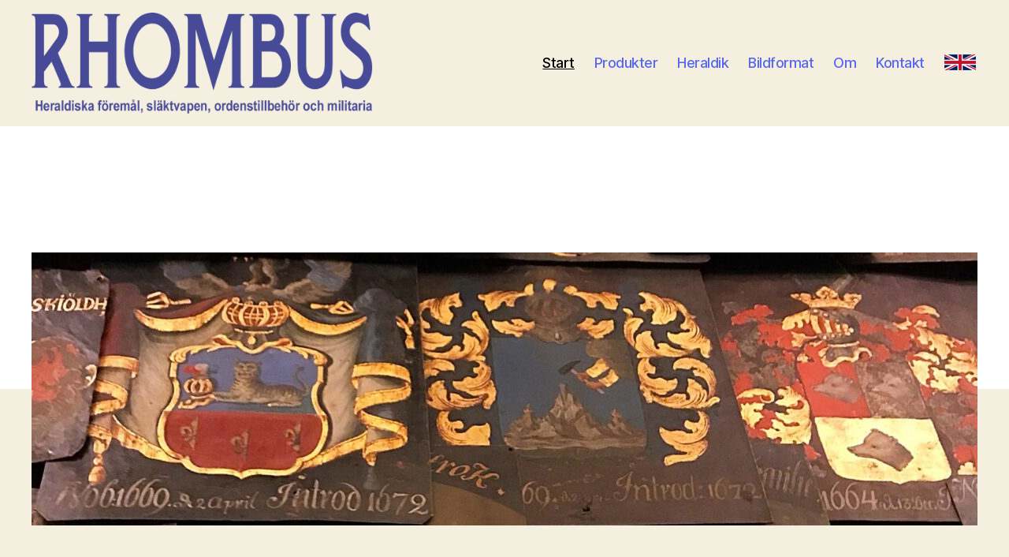

--- FILE ---
content_type: text/css
request_url: https://rhombus.se/wp-content/plugins/sticky-header-2020/assets/css/fed.css?ver=20201118.005430
body_size: -133
content:
/**
 * Sticky header 2020 CSS.
 */


--- FILE ---
content_type: text/css
request_url: https://rhombus.se/wp-content/themes/twentytwenty-rhombus/style.css?ver=1.0.0
body_size: 449
content:
/*
 Theme Name:   Twenty Twenty Rhombus Child theme
 Theme URI:    https://www.rhombus.se
 Description:  Anpassning för Rhombus av temat TwentyTwenty
 Author:       Erik Liljencrantz
 Author URI:   https://eldata.se
 Template:     twentytwenty
 Version:      1.0.0
 License:      GNU General Public License v2 or later
 License URI:  http://www.gnu.org/licenses/gpl-2.0.html
 Tags:         rhombus
 Text Domain:  twentytwentyrhombus
*/

.englishflag {
  background-image: url("/wp-content/uploads/2020/11/englishflag040.png");
  background-repeat: no-repeat;
}

.englishflag a {
  font-size:0px;
  padding: 2px 22px 20px 20px;
}
